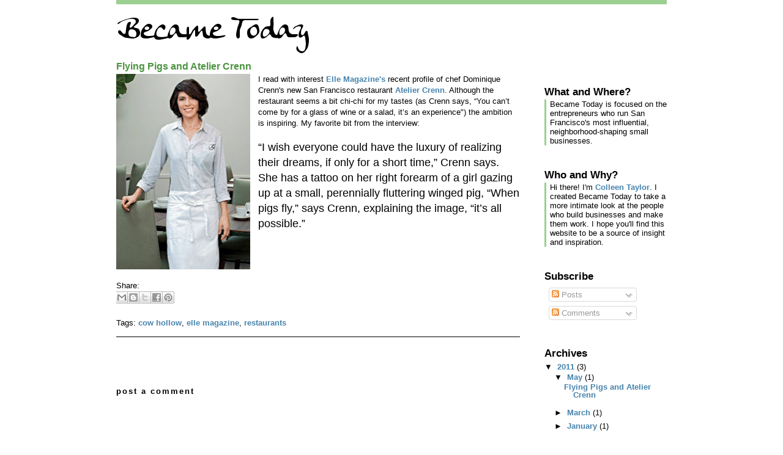

--- FILE ---
content_type: text/html; charset=UTF-8
request_url: http://www.becametoday.com/2011/05/flying-pigs-and-atelier-crenn.html
body_size: 8686
content:
<!DOCTYPE html>
<html dir='ltr' xmlns='http://www.w3.org/1999/xhtml' xmlns:b='http://www.google.com/2005/gml/b' xmlns:data='http://www.google.com/2005/gml/data' xmlns:expr='http://www.google.com/2005/gml/expr'>
<head>
<link href='https://www.blogger.com/static/v1/widgets/2944754296-widget_css_bundle.css' rel='stylesheet' type='text/css'/>
<meta content='text/html; charset=UTF-8' http-equiv='Content-Type'/>
<meta content='blogger' name='generator'/>
<link href='http://www.becametoday.com/favicon.ico' rel='icon' type='image/x-icon'/>
<link href='http://www.becametoday.com/2011/05/flying-pigs-and-atelier-crenn.html' rel='canonical'/>
<link rel="alternate" type="application/atom+xml" title="Became Today - Atom" href="http://www.becametoday.com/feeds/posts/default" />
<link rel="alternate" type="application/rss+xml" title="Became Today - RSS" href="http://www.becametoday.com/feeds/posts/default?alt=rss" />
<link rel="service.post" type="application/atom+xml" title="Became Today - Atom" href="https://www.blogger.com/feeds/1402601905165548170/posts/default" />

<link rel="alternate" type="application/atom+xml" title="Became Today - Atom" href="http://www.becametoday.com/feeds/2144259282816301266/comments/default" />
<!--Can't find substitution for tag [blog.ieCssRetrofitLinks]-->
<link href='https://blogger.googleusercontent.com/img/b/R29vZ2xl/AVvXsEigSDF8wujK48asI_NZa5gdyrSpZP3nfgmK6RLHgKGjyjEZUO_tsxo_iQ1QWVZJ5_3n_IdDj3OOoRssstHom7dQhCKbSNsEYld5wg_r_RChBE0s5jWKLi_rd9H3KktNV0gtgLYvVTPkIFI/s320/Turning-the-Tables-Atelier-Crenn-s-Dominique-Crenn-mdn.jpg' rel='image_src'/>
<meta content='http://www.becametoday.com/2011/05/flying-pigs-and-atelier-crenn.html' property='og:url'/>
<meta content='Flying Pigs and Atelier Crenn' property='og:title'/>
<meta content='  I read with interest Elle Magazine&#39;s  recent profile of chef Dominique Crenn&#39;s new San Francisco restaurant Atelier Crenn . Although the r...' property='og:description'/>
<meta content='https://blogger.googleusercontent.com/img/b/R29vZ2xl/AVvXsEigSDF8wujK48asI_NZa5gdyrSpZP3nfgmK6RLHgKGjyjEZUO_tsxo_iQ1QWVZJ5_3n_IdDj3OOoRssstHom7dQhCKbSNsEYld5wg_r_RChBE0s5jWKLi_rd9H3KktNV0gtgLYvVTPkIFI/w1200-h630-p-k-no-nu/Turning-the-Tables-Atelier-Crenn-s-Dominique-Crenn-mdn.jpg' property='og:image'/>
<title>Became Today: Flying Pigs and Atelier Crenn</title>
<meta content='Became Today is focused on the entrepreneurs who run San Franciscos most influential, neighborhood-shaping small businesses.' name='description'/>
<meta content='4a8neSMyPtoTf1YqiSC_Cwq9BdColP8NmBFWzuTHtcY' name='google-site-verification'/>
<meta content='199BF1A18D805E862A8247CBA9DC469D' name='msvalidate.01'/>
<meta content='f4e57cbf6c265c40' name='y_key'/>
<style id='page-skin-1' type='text/css'><!--
/*
* -----------------------------------------------------
* Blogger Template Style
* Name:     Became Today (based on Snapshot: Madder)
* Designer: based on design by Dave Shea
* URL:      mezzoblue.com / brightcreative.com
* Date:     27 Feb 2004
* Updated by: Became Today
* ------------------------------------------------------ */
/* Variable definitions
====================
<Variable name="textcolor" description="Text Color"
type="color" default="#474B4E">
<Variable name="pagetitlecolor" description="Blog Title Color"
type="color" default="#7B8186">
<Variable name="titlecolor" description="Post Title Color"
type="color" default="#C4663B">
<Variable name="footercolor" description="Post Footer Color"
type="color" default="#B4BABE">
<Variable name="footerbg" description="Blog Footer Color"
type="color" default="#B4BABE">
<Variable name="sidebarcolor" description="Sidebar Title Color"
type="color" default="#7B8186">
<Variable name="linkcolor" description="Link Color"
type="color" default="#DD6599">
<Variable name="visitedlinkcolor" description="Visited Link Color"
type="color" default="#D6A0B6">
<Variable name="bodyfont" description="Text Font"
type="font"
default="normal normal 100% Helvetica, Arial, sans-serif">
<Variable name="descriptiontext" description="Description text color"
type="color" default="#C4663B">
<Variable name="descriptionbg" description="Description Background Color"
type="color" default="#ffffff">
<Variable name="descriptionbar" description="Description Separator Color"
type="color" default="#ffffff">
<Variable name="descriptionoutline" description="Description Outline Color"
type="color" default="#ffffff">
<Variable name="firstpostbar" description="Separator bar under first post"
type="color" default="#000">
<Variable name="startSide" description="Start side in blog language"
type="automatic" default="left">
<Variable name="endSide" description="End side in blog language"
type="automatic" default="right">
*/
/* -- basic html elements -- */
body {
padding: 0;
margin: 0;
font-size: small;
color: #000000;
background: #fff;
text-align: center;
}
a {
color: #4784AD;
font-weight: bold;
text-decoration: none;
}
a:visited {
color: #4784AD;
}
a:hover {
text-decoration: underline;
color: #FD0570;
}
h1 {
margin: 0;
color: #000000;
}
h1 a, h1 a:link, h1 a:visited {
color: #000000;
}
h2, #comments h4 {
font-size: 1em;
margin-top: 2em;
margin-right: 0;
margin-bottom: 0;
margin-left: 0;
color: #000000;
padding-bottom: 2px;
}
h3 {
font-size: 1em;
margin-top: 0;
margin-right: 0;
margin-bottom: 0;
margin-left: 0;
padding-bottom: 2px;
}
h4, h5 {
font-size: 0.9em;
text-transform: lowercase;
letter-spacing: 2px;
}
h5 {
color: #7B8186;
}
h6 {
font-size: 0.8em;
text-transform: uppercase;
letter-spacing: 2px;
}
p {
margin-top: 0;
margin-right: 0;
margin-bottom: 1em;
margin-left: 0;
}
img, form {
border: 0; margin: 0;
}
/* -- layout -- */
#outer-wrapper {
width: 900px;
margin: 0 auto;
text-align: left;
font: normal normal 100% Helvetica, Arial, sans-serif;
}
#header-wrapper {
position: relative;
padding-top: 1.5em;
padding-bottom: 0.5em;
_height: 0;
}
.descriptionwrapper {
background: #ffffff 1px 0 no-repeat;
width: 264px;
padding-top: 0;
padding-right: 0;
padding-bottom: 0;
padding-left: 8px;
margin-top: 1px;
margin-right: 0;
margin-bottom: 2px;
margin-left: 0;
position: absolute;
bottom: 0px;
right: 0px;
}
.description {
border: 1px solid #ffffff;
background: #ffffff;
padding-top: 10px;
padding-right: 0;
padding-bottom: 10px;
padding-left: 7px;
margin-top: 4px;
margin-right: 0;
margin-bottom: 0;
margin-left: -6px;
color: #e895cc;
font-weight: bold;
}
#header-inner {
_height: 0;
}
#main-wrapper {
line-height: 1.4;
float: left;
padding: 0px 0px;
border-top: solid 1px #fff;
width: 680px;
word-wrap: break-word; /* fix for long text breaking sidebar float in IE */
overflow: hidden;     /* fix for long non-text content breaking IE sidebar float */
/* Tantek hack - http://www.tantek.com/CSS/Examples/boxmodelhack.html */
voice-family: "\"}\"";
voice-family: inherit;
width: 680px;
}
/* IE5 hack */
#main {}
#sidebar {
float:right;
border-top: solid 1px #fff;
padding-top: 4px;
padding-right: 0;
padding-bottom: 0;
padding-left: 7px;
background: #fff;
width: 200px;
word-wrap: break-word; /* fix for long text breaking sidebar float in IE */
overflow: hidden;     /* fix for long non-text content breaking IE sidebar float */
}
#footer {
clear: both;
padding-top: 10px;
text-align: left;
}
.footer-text {
background: #9ccf92;
text-align: center;
line-height: 3em;
}
/* -- header style -- */
#header h1 {
padding-top: 0.3em;
padding-right: 0;
padding-bottom: 0.5em;
padding-left: 0;
}
/* top color strip */
#colorstrip {
background: #9ccf92;
height: 0.5em;
padding: 0;
}
/* -- content area style -- */
#main {
line-height: 1.4;
}
.post h3 {
font-size: 1.2em;
margin-bottom: 0;
color: #4D9442;
}
.post h3 a,
.post h3 a:visited {
color: #4D9442;
}
/* default flow rule for Safari, Webkit, and Opera */
.post-grid {
position: relative;
cursor: pointer;
width: 200px;
display: inline-block;
vertical-align: top;
padding-right: 10px;
margin-bottom: 1em;
}
/* pre-ie7 hack */
* html .post-grid {
display: inline;
}
.post-first {
padding-bottom: 1em;
border-bottom: 1px solid #000000;
margin-right: 20px;
margin-bottom: 1em;
}
.post {
}
.post-footer .post-author,
.post-footer .post-timestamp {
color: #6b8698;
}
.post-body .separator {
height: 0;
line-height: 0.75em;
}
.blog-posts > div {
/* Need to fix this for IE7 */
display: inline-block;
}
.post .published {
border-bottom: 0;
}
.post-footer .comment-link {
text-transform: lowercase;
}
.post img {
border: 0;
padding: 0;
}
.comments {
margin-top: 1em;
}
.deleted-comment {
font-style:italic;
color:gray;
}
.feed-links {
clear: both;
line-height: 2.5em;
}
#blog-pager-newer-link {
float: left;
}
#blog-pager-older-link {
float: right;
}
#blog-pager {
text-align: center;
}
.comment-footer {
margin-bottom: 10px;
}
/* -- sidebar style -- */
.sidebar .widget {
margin-top: 3em;
margin-right: 0;
margin-bottom: 0.5em;
margin-left: 0;
}
.sidebar h2 {
font-size: 1.3em;
margin: 0;
}
.sidebar dl {
margin-top: 0;
margin-right: 0;
margin-bottom: 10px;
margin-left: 0;
}
.sidebar ul {
list-style: none;
margin: 0;
padding: 0;
}
.sidebar li {
padding-bottom: 5px;
line-height: 1
}
.main .widget .clear {
clear: both;
}
/* -- sidebar style -- */
#footer p {
margin: 0;
padding: 12px 8px;
font-size: 0.9em;
}
.profile-textblock {
margin-left: 0;
clear: both;
}
.profile-img {
float: left;
margin-top: 0;
margin-right: 10px;
margin-bottom: 5px;
margin-left: 0;
border: 1px solid #7C78B5;
padding: 4px;
}
/** Page structure tweaks for layout editor wireframe */
body#layout #header-wrapper {
margin-top: 0;
}
body#layout #main-wrapper {
padding:0;
}
/** Custom additions */
#navbar {
display: none;
}
.event-links {
margin-left: 15px;
text-indent: -15px;
}
.accented-text {
border-left: 3px solid #9CCF92;
padding-left: 6px;
}

--></style>
<script type='text/javascript'>

    var _gaq = _gaq || [];
    _gaq.push(['_setAccount', 'UA-11061673-1']);
    _gaq.push(['_trackPageview']);

    (function() {
      var ga = document.createElement('script'); ga.type = 'text/javascript'; ga.async = true;
      ga.src = ('https:' == document.location.protocol ? 'https://ssl' : 'http://www') + '.google-analytics.com/ga.js';
      (document.getElementsByTagName('head')[0] || document.getElementsByTagName('body')[0]).appendChild(ga);
    })();

  </script>
<link href='https://www.blogger.com/dyn-css/authorization.css?targetBlogID=1402601905165548170&amp;zx=933e02e3-45ae-482b-9aa6-b814d8c90433' media='none' onload='if(media!=&#39;all&#39;)media=&#39;all&#39;' rel='stylesheet'/><noscript><link href='https://www.blogger.com/dyn-css/authorization.css?targetBlogID=1402601905165548170&amp;zx=933e02e3-45ae-482b-9aa6-b814d8c90433' rel='stylesheet'/></noscript>
<meta name='google-adsense-platform-account' content='ca-host-pub-1556223355139109'/>
<meta name='google-adsense-platform-domain' content='blogspot.com'/>

</head>
<body>
<div class='navbar section' id='navbar'><div class='widget Navbar' data-version='1' id='Navbar1'><script type="text/javascript">
    function setAttributeOnload(object, attribute, val) {
      if(window.addEventListener) {
        window.addEventListener('load',
          function(){ object[attribute] = val; }, false);
      } else {
        window.attachEvent('onload', function(){ object[attribute] = val; });
      }
    }
  </script>
<div id="navbar-iframe-container"></div>
<script type="text/javascript" src="https://apis.google.com/js/platform.js"></script>
<script type="text/javascript">
      gapi.load("gapi.iframes:gapi.iframes.style.bubble", function() {
        if (gapi.iframes && gapi.iframes.getContext) {
          gapi.iframes.getContext().openChild({
              url: 'https://www.blogger.com/navbar/1402601905165548170?po\x3d2144259282816301266\x26origin\x3dhttp://www.becametoday.com',
              where: document.getElementById("navbar-iframe-container"),
              id: "navbar-iframe"
          });
        }
      });
    </script><script type="text/javascript">
(function() {
var script = document.createElement('script');
script.type = 'text/javascript';
script.src = '//pagead2.googlesyndication.com/pagead/js/google_top_exp.js';
var head = document.getElementsByTagName('head')[0];
if (head) {
head.appendChild(script);
}})();
</script>
</div></div>
<div id='outer-wrapper'><div id='wrap2'>
<div id='colorstrip'></div>
<!-- skip links for text browsers -->
<span id='skiplinks' style='display:none;'>
<a href='#main'>skip to main </a> |
      <a href='#sidebar'>skip to sidebar</a>
</span>
<div id='header-wrapper'>
<div class='header section' id='header'><div class='widget Header' data-version='1' id='Header1'>
<div id='header-inner'>
<a href='http://www.becametoday.com/' style='display: block'>
<img alt='Became Today' height='64px; ' id='Header1_headerimg' src='https://storage.googleapis.com/becametoday/bt_logo.jpg' style='display: block' width='318px; '/>
</a>
</div>
</div></div>
</div>
<div id='content-wrapper'>
<div id='crosscol-wrapper' style='text-align:center'>
<div class='crosscol no-items section' id='crosscol'></div>
</div>
<div id='main-wrapper'>
<div class='main section' id='main'><div class='widget Blog' data-version='1' id='Blog1'>
<div class='blog-posts hfeed'>
<!--Can't find substitution for tag [defaultAdStart]-->
<div class='post post-first hentry'>
<a name='2144259282816301266'></a>
<h3 class='post-title entry-title'>
<a href='http://www.becametoday.com/2011/05/flying-pigs-and-atelier-crenn.html'>Flying Pigs and Atelier Crenn</a>
</h3>
<div class='post-header-line-1'></div>
<div class='post-body entry-content'>
<div class="separator" style="clear: both; text-align: center;">
<br /></div>
<a href="https://blogger.googleusercontent.com/img/b/R29vZ2xl/AVvXsEigSDF8wujK48asI_NZa5gdyrSpZP3nfgmK6RLHgKGjyjEZUO_tsxo_iQ1QWVZJ5_3n_IdDj3OOoRssstHom7dQhCKbSNsEYld5wg_r_RChBE0s5jWKLi_rd9H3KktNV0gtgLYvVTPkIFI/s1600/Turning-the-Tables-Atelier-Crenn-s-Dominique-Crenn-mdn.jpg" imageanchor="1" style="clear: left; float: left; margin-bottom: 1em; margin-right: 1em;"><img border="0" height="320" src="https://blogger.googleusercontent.com/img/b/R29vZ2xl/AVvXsEigSDF8wujK48asI_NZa5gdyrSpZP3nfgmK6RLHgKGjyjEZUO_tsxo_iQ1QWVZJ5_3n_IdDj3OOoRssstHom7dQhCKbSNsEYld5wg_r_RChBE0s5jWKLi_rd9H3KktNV0gtgLYvVTPkIFI/s320/Turning-the-Tables-Atelier-Crenn-s-Dominique-Crenn-mdn.jpg" width="219" /></a>I read with interest <a href="http://www.elle.com/">Elle Magazine's</a> recent profile of chef Dominique Crenn's new San Francisco restaurant <a href="http://ateliercrenn.com/">Atelier Crenn</a>. Although the restaurant seems a bit chi-chi for my tastes (as Crenn says, &#8220;You can&#8217;t come by for a glass of wine or a salad, it&#8217;s an experience") the ambition is inspiring. My favorite bit from the interview:<br />
<br />
<div style="font-family: inherit;">
<span style="font-size: large;">&#8220;I wish everyone <span style="font-size: large;">could have the luxury of realizing their dreams, if only for a short time,&#8221;</span> <span style="font-size: large;">Crenn says. She has a tattoo on her right forearm of a girl gazing up at a small, perennially fluttering winged pig, &#8220;When pigs fly,&#8221; says Crenn, explaining the image, &#8220;it&#8217;s all possible.&#8221;</span></span></div>
<div style='clear: both;'></div>
</div>
<div class='post-footer'>
<div class='post-footer-line post-footer-line-1'><span class='post-author vcard'>
</span>
<span class='post-timestamp'>
</span>
<span class='post-icons'>
<span class='item-control blog-admin pid-1461697932'>
<a href='https://www.blogger.com/post-edit.g?blogID=1402601905165548170&postID=2144259282816301266&from=pencil' title='Edit Post'>
<img alt='' class='icon-action' height='18' src='https://resources.blogblog.com/img/icon18_edit_allbkg.gif' width='18'/>
</a>
</span>
</span>
</div>
<div style='float: left; clear: both;'>
<div style='clear: both;'>Share:</div>
<a class='goog-inline-block share-button sb-email' href='https://www.blogger.com/share-post.g?blogID=1402601905165548170&postID=2144259282816301266&target=email' target='_blank' title='Email This'><span class='share-button-link-text'>Email This</span></a><a class='goog-inline-block share-button sb-blog' href='https://www.blogger.com/share-post.g?blogID=1402601905165548170&postID=2144259282816301266&target=blog' onclick='window.open(this.href, "_blank", "height=270,width=475"); return false;' target='_blank' title='BlogThis!'><span class='share-button-link-text'>BlogThis!</span></a><a class='goog-inline-block share-button sb-twitter' href='https://www.blogger.com/share-post.g?blogID=1402601905165548170&postID=2144259282816301266&target=twitter' target='_blank' title='Share to X'><span class='share-button-link-text'>Share to X</span></a><a class='goog-inline-block share-button sb-facebook' href='https://www.blogger.com/share-post.g?blogID=1402601905165548170&postID=2144259282816301266&target=facebook' onclick='window.open(this.href, "_blank", "height=430,width=640"); return false;' target='_blank' title='Share to Facebook'><span class='share-button-link-text'>Share to Facebook</span></a><a class='goog-inline-block share-button sb-pinterest' href='https://www.blogger.com/share-post.g?blogID=1402601905165548170&postID=2144259282816301266&target=pinterest' target='_blank' title='Share to Pinterest'><span class='share-button-link-text'>Share to Pinterest</span></a>
</div>
<div class='post-footer-line post-footer-line-2' style='clear: both;'>
<br/>
<span class='post-labels'>
Tags:
<a href='http://www.becametoday.com/search/label/cow%20hollow' rel='tag'>cow hollow</a>,
<a href='http://www.becametoday.com/search/label/elle%20magazine' rel='tag'>elle magazine</a>,
<a href='http://www.becametoday.com/search/label/restaurants' rel='tag'>restaurants</a>
</span>
</div>
<div class='post-footer-line post-footer-line-3'></div>
</div>
</div>
<div class='comments' id='comments'>
<a name='comments'></a>
<h4>
</h4>
<dl class='avatar-comment-indent' id='comments-block'>
</dl>
<p class='comment-footer'>
<div class='comment-form'>
<a name='comment-form'></a>
<h4 id='comment-post-message'>Post a Comment</h4>
<p>
</p>
<a href='https://www.blogger.com/comment/frame/1402601905165548170?po=2144259282816301266&hl=en&saa=85391&origin=http://www.becametoday.com' id='comment-editor-src'></a>
<iframe allowtransparency='true' class='blogger-iframe-colorize blogger-comment-from-post' frameborder='0' height='410px' id='comment-editor' name='comment-editor' src='' width='100%'></iframe>
<script src='https://www.blogger.com/static/v1/jsbin/2830521187-comment_from_post_iframe.js' type='text/javascript'></script>
<script type='text/javascript'>
      BLOG_CMT_createIframe('https://www.blogger.com/rpc_relay.html');
    </script>
</div>
</p>
<div id='backlinks-container'>
<div id='Blog1_backlinks-container'>
</div>
</div>
</div>
<!--Can't find substitution for tag [adEnd]-->
</div>
<div class='blog-pager' id='blog-pager'>
<span id='blog-pager-older-link'>
<a class='blog-pager-older-link' href='http://www.becametoday.com/2011/03/elinor-diamond-of-eel-ermine.html' id='Blog1_blog-pager-older-link' title='Older Post'>Older Post &raquo;</a>
</span>
<a class='home-link' href='http://www.becametoday.com/'>Home</a>
</div>
<div class='clear'></div>
</div></div>
</div>
<div id='sidebar-wrapper'>
<div class='sidebar section' id='sidebar'><div class='widget Text' data-version='1' id='Text1'>
<h2 class='title'>What and Where?</h2>
<div class='widget-content accented-text'>
Became Today is focused on the entrepreneurs who run San Francisco's most influential, neighborhood-shaping small businesses.<br/>
</div>
<div class='clear'></div>
</div><div class='widget Text' data-version='1' id='Text2'>
<h2 class='title'>Who and Why?</h2>
<div class='widget-content accented-text'>
Hi there! I'm <a href="http://www.colleen-taylor.com/" rel="me">Colleen Taylor</a>. I created Became Today to take a more intimate look at the people who build businesses and make them work. I hope you'll find this website to be a source of insight and inspiration.
</div>
<div class='clear'></div>
</div><div class='widget Subscribe' data-version='1' id='Subscribe1'>
<div style='white-space:nowrap'>
<h2 class='title'>Subscribe</h2>
<div class='widget-content'>
<div class='subscribe-wrapper subscribe-type-POST'>
<div class='subscribe expanded subscribe-type-POST' id='SW_READER_LIST_Subscribe1POST' style='display:none;'>
<div class='top'>
<span class='inner' onclick='return(_SW_toggleReaderList(event, "Subscribe1POST"));'>
<img class='subscribe-dropdown-arrow' src='https://resources.blogblog.com/img/widgets/arrow_dropdown.gif'/>
<img align='absmiddle' alt='' border='0' class='feed-icon' src='https://resources.blogblog.com/img/icon_feed12.png'/>
Posts
</span>
<div class='feed-reader-links'>
<a class='feed-reader-link' href='https://www.netvibes.com/subscribe.php?url=http%3A%2F%2Fwww.becametoday.com%2Ffeeds%2Fposts%2Fdefault' target='_blank'>
<img src='https://resources.blogblog.com/img/widgets/subscribe-netvibes.png'/>
</a>
<a class='feed-reader-link' href='https://add.my.yahoo.com/content?url=http%3A%2F%2Fwww.becametoday.com%2Ffeeds%2Fposts%2Fdefault' target='_blank'>
<img src='https://resources.blogblog.com/img/widgets/subscribe-yahoo.png'/>
</a>
<a class='feed-reader-link' href='http://www.becametoday.com/feeds/posts/default' target='_blank'>
<img align='absmiddle' class='feed-icon' src='https://resources.blogblog.com/img/icon_feed12.png'/>
                  Atom
                </a>
</div>
</div>
<div class='bottom'></div>
</div>
<div class='subscribe' id='SW_READER_LIST_CLOSED_Subscribe1POST' onclick='return(_SW_toggleReaderList(event, "Subscribe1POST"));'>
<div class='top'>
<span class='inner'>
<img class='subscribe-dropdown-arrow' src='https://resources.blogblog.com/img/widgets/arrow_dropdown.gif'/>
<span onclick='return(_SW_toggleReaderList(event, "Subscribe1POST"));'>
<img align='absmiddle' alt='' border='0' class='feed-icon' src='https://resources.blogblog.com/img/icon_feed12.png'/>
Posts
</span>
</span>
</div>
<div class='bottom'></div>
</div>
</div>
<div class='subscribe-wrapper subscribe-type-PER_POST'>
<div class='subscribe expanded subscribe-type-PER_POST' id='SW_READER_LIST_Subscribe1PER_POST' style='display:none;'>
<div class='top'>
<span class='inner' onclick='return(_SW_toggleReaderList(event, "Subscribe1PER_POST"));'>
<img class='subscribe-dropdown-arrow' src='https://resources.blogblog.com/img/widgets/arrow_dropdown.gif'/>
<img align='absmiddle' alt='' border='0' class='feed-icon' src='https://resources.blogblog.com/img/icon_feed12.png'/>
Comments
</span>
<div class='feed-reader-links'>
<a class='feed-reader-link' href='https://www.netvibes.com/subscribe.php?url=http%3A%2F%2Fwww.becametoday.com%2Ffeeds%2F2144259282816301266%2Fcomments%2Fdefault' target='_blank'>
<img src='https://resources.blogblog.com/img/widgets/subscribe-netvibes.png'/>
</a>
<a class='feed-reader-link' href='https://add.my.yahoo.com/content?url=http%3A%2F%2Fwww.becametoday.com%2Ffeeds%2F2144259282816301266%2Fcomments%2Fdefault' target='_blank'>
<img src='https://resources.blogblog.com/img/widgets/subscribe-yahoo.png'/>
</a>
<a class='feed-reader-link' href='http://www.becametoday.com/feeds/2144259282816301266/comments/default' target='_blank'>
<img align='absmiddle' class='feed-icon' src='https://resources.blogblog.com/img/icon_feed12.png'/>
                  Atom
                </a>
</div>
</div>
<div class='bottom'></div>
</div>
<div class='subscribe' id='SW_READER_LIST_CLOSED_Subscribe1PER_POST' onclick='return(_SW_toggleReaderList(event, "Subscribe1PER_POST"));'>
<div class='top'>
<span class='inner'>
<img class='subscribe-dropdown-arrow' src='https://resources.blogblog.com/img/widgets/arrow_dropdown.gif'/>
<span onclick='return(_SW_toggleReaderList(event, "Subscribe1PER_POST"));'>
<img align='absmiddle' alt='' border='0' class='feed-icon' src='https://resources.blogblog.com/img/icon_feed12.png'/>
Comments
</span>
</span>
</div>
<div class='bottom'></div>
</div>
</div>
<div style='clear:both'></div>
</div>
</div>
<div class='clear'></div>
</div><div class='widget BlogArchive' data-version='1' id='BlogArchive1'>
<h2>Archives</h2>
<div class='widget-content'>
<div id='ArchiveList'>
<div id='BlogArchive1_ArchiveList'>
<ul class='hierarchy'>
<li class='archivedate expanded'>
<a class='toggle' href='javascript:void(0)'>
<span class='zippy toggle-open'>

        &#9660;&#160;
      
</span>
</a>
<a class='post-count-link' href='http://www.becametoday.com/2011/'>
2011
</a>
<span class='post-count' dir='ltr'>(3)</span>
<ul class='hierarchy'>
<li class='archivedate expanded'>
<a class='toggle' href='javascript:void(0)'>
<span class='zippy toggle-open'>

        &#9660;&#160;
      
</span>
</a>
<a class='post-count-link' href='http://www.becametoday.com/2011/05/'>
May
</a>
<span class='post-count' dir='ltr'>(1)</span>
<ul class='posts'>
<li><a href='http://www.becametoday.com/2011/05/flying-pigs-and-atelier-crenn.html'>Flying Pigs and Atelier Crenn</a></li>
</ul>
</li>
</ul>
<ul class='hierarchy'>
<li class='archivedate collapsed'>
<a class='toggle' href='javascript:void(0)'>
<span class='zippy'>

        &#9658;&#160;
      
</span>
</a>
<a class='post-count-link' href='http://www.becametoday.com/2011/03/'>
March
</a>
<span class='post-count' dir='ltr'>(1)</span>
</li>
</ul>
<ul class='hierarchy'>
<li class='archivedate collapsed'>
<a class='toggle' href='javascript:void(0)'>
<span class='zippy'>

        &#9658;&#160;
      
</span>
</a>
<a class='post-count-link' href='http://www.becametoday.com/2011/01/'>
January
</a>
<span class='post-count' dir='ltr'>(1)</span>
</li>
</ul>
</li>
</ul>
<ul class='hierarchy'>
<li class='archivedate collapsed'>
<a class='toggle' href='javascript:void(0)'>
<span class='zippy'>

        &#9658;&#160;
      
</span>
</a>
<a class='post-count-link' href='http://www.becametoday.com/2010/'>
2010
</a>
<span class='post-count' dir='ltr'>(14)</span>
<ul class='hierarchy'>
<li class='archivedate collapsed'>
<a class='toggle' href='javascript:void(0)'>
<span class='zippy'>

        &#9658;&#160;
      
</span>
</a>
<a class='post-count-link' href='http://www.becametoday.com/2010/09/'>
September
</a>
<span class='post-count' dir='ltr'>(2)</span>
</li>
</ul>
<ul class='hierarchy'>
<li class='archivedate collapsed'>
<a class='toggle' href='javascript:void(0)'>
<span class='zippy'>

        &#9658;&#160;
      
</span>
</a>
<a class='post-count-link' href='http://www.becametoday.com/2010/07/'>
July
</a>
<span class='post-count' dir='ltr'>(1)</span>
</li>
</ul>
<ul class='hierarchy'>
<li class='archivedate collapsed'>
<a class='toggle' href='javascript:void(0)'>
<span class='zippy'>

        &#9658;&#160;
      
</span>
</a>
<a class='post-count-link' href='http://www.becametoday.com/2010/03/'>
March
</a>
<span class='post-count' dir='ltr'>(2)</span>
</li>
</ul>
<ul class='hierarchy'>
<li class='archivedate collapsed'>
<a class='toggle' href='javascript:void(0)'>
<span class='zippy'>

        &#9658;&#160;
      
</span>
</a>
<a class='post-count-link' href='http://www.becametoday.com/2010/02/'>
February
</a>
<span class='post-count' dir='ltr'>(2)</span>
</li>
</ul>
<ul class='hierarchy'>
<li class='archivedate collapsed'>
<a class='toggle' href='javascript:void(0)'>
<span class='zippy'>

        &#9658;&#160;
      
</span>
</a>
<a class='post-count-link' href='http://www.becametoday.com/2010/01/'>
January
</a>
<span class='post-count' dir='ltr'>(7)</span>
</li>
</ul>
</li>
</ul>
</div>
</div>
<div class='clear'></div>
</div>
</div></div>
</div>
<!-- spacer for skins that want sidebar and main to be the same height-->
<div class='clear'>&#160;</div>
</div>
<!-- end content-wrapper -->
<div id='footer-wrapper'>
<div class='footer section' id='footer'><div class='widget Image' data-version='1' id='Image1'>
<div class='widget-content'>
<img alt='My fate and I became one today and today became today--' height='29' id='Image1_img' src='https://storage.googleapis.com/becametoday/poem_quote.png' width='442'/>
</div>
<div class='clear'></div>
</div><div class='widget HTML' data-version='1' id='HTML2'>
<div class='widget-content'>
<div class="footer-text">
&copy; 2010-2011 - Became Today
</div>
</div>
<div class='clear'></div>
</div></div>
</div>
</div></div>
<!-- end outer-wrapper -->

<script type="text/javascript" src="https://www.blogger.com/static/v1/widgets/2028843038-widgets.js"></script>
<script type='text/javascript'>
window['__wavt'] = 'AOuZoY4TWEPuRq6HoGf8Hi-Cej6ogQqkaw:1769089061725';_WidgetManager._Init('//www.blogger.com/rearrange?blogID\x3d1402601905165548170','//www.becametoday.com/2011/05/flying-pigs-and-atelier-crenn.html','1402601905165548170');
_WidgetManager._SetDataContext([{'name': 'blog', 'data': {'blogId': '1402601905165548170', 'title': 'Became Today', 'url': 'http://www.becametoday.com/2011/05/flying-pigs-and-atelier-crenn.html', 'canonicalUrl': 'http://www.becametoday.com/2011/05/flying-pigs-and-atelier-crenn.html', 'homepageUrl': 'http://www.becametoday.com/', 'searchUrl': 'http://www.becametoday.com/search', 'canonicalHomepageUrl': 'http://www.becametoday.com/', 'blogspotFaviconUrl': 'http://www.becametoday.com/favicon.ico', 'bloggerUrl': 'https://www.blogger.com', 'hasCustomDomain': true, 'httpsEnabled': false, 'enabledCommentProfileImages': true, 'gPlusViewType': 'FILTERED_POSTMOD', 'adultContent': false, 'analyticsAccountNumber': '', 'encoding': 'UTF-8', 'locale': 'en', 'localeUnderscoreDelimited': 'en', 'languageDirection': 'ltr', 'isPrivate': false, 'isMobile': false, 'isMobileRequest': false, 'mobileClass': '', 'isPrivateBlog': false, 'isDynamicViewsAvailable': true, 'feedLinks': '\x3clink rel\x3d\x22alternate\x22 type\x3d\x22application/atom+xml\x22 title\x3d\x22Became Today - Atom\x22 href\x3d\x22http://www.becametoday.com/feeds/posts/default\x22 /\x3e\n\x3clink rel\x3d\x22alternate\x22 type\x3d\x22application/rss+xml\x22 title\x3d\x22Became Today - RSS\x22 href\x3d\x22http://www.becametoday.com/feeds/posts/default?alt\x3drss\x22 /\x3e\n\x3clink rel\x3d\x22service.post\x22 type\x3d\x22application/atom+xml\x22 title\x3d\x22Became Today - Atom\x22 href\x3d\x22https://www.blogger.com/feeds/1402601905165548170/posts/default\x22 /\x3e\n\n\x3clink rel\x3d\x22alternate\x22 type\x3d\x22application/atom+xml\x22 title\x3d\x22Became Today - Atom\x22 href\x3d\x22http://www.becametoday.com/feeds/2144259282816301266/comments/default\x22 /\x3e\n', 'meTag': '', 'adsenseHostId': 'ca-host-pub-1556223355139109', 'adsenseHasAds': false, 'adsenseAutoAds': false, 'boqCommentIframeForm': true, 'loginRedirectParam': '', 'view': '', 'dynamicViewsCommentsSrc': '//www.blogblog.com/dynamicviews/4224c15c4e7c9321/js/comments.js', 'dynamicViewsScriptSrc': '//www.blogblog.com/dynamicviews/6e0d22adcfa5abea', 'plusOneApiSrc': 'https://apis.google.com/js/platform.js', 'disableGComments': true, 'interstitialAccepted': false, 'sharing': {'platforms': [{'name': 'Get link', 'key': 'link', 'shareMessage': 'Get link', 'target': ''}, {'name': 'Facebook', 'key': 'facebook', 'shareMessage': 'Share to Facebook', 'target': 'facebook'}, {'name': 'BlogThis!', 'key': 'blogThis', 'shareMessage': 'BlogThis!', 'target': 'blog'}, {'name': 'X', 'key': 'twitter', 'shareMessage': 'Share to X', 'target': 'twitter'}, {'name': 'Pinterest', 'key': 'pinterest', 'shareMessage': 'Share to Pinterest', 'target': 'pinterest'}, {'name': 'Email', 'key': 'email', 'shareMessage': 'Email', 'target': 'email'}], 'disableGooglePlus': true, 'googlePlusShareButtonWidth': 0, 'googlePlusBootstrap': '\x3cscript type\x3d\x22text/javascript\x22\x3ewindow.___gcfg \x3d {\x27lang\x27: \x27en\x27};\x3c/script\x3e'}, 'hasCustomJumpLinkMessage': true, 'jumpLinkMessage': 'Click for more \xbb', 'pageType': 'item', 'postId': '2144259282816301266', 'postImageThumbnailUrl': 'https://blogger.googleusercontent.com/img/b/R29vZ2xl/AVvXsEigSDF8wujK48asI_NZa5gdyrSpZP3nfgmK6RLHgKGjyjEZUO_tsxo_iQ1QWVZJ5_3n_IdDj3OOoRssstHom7dQhCKbSNsEYld5wg_r_RChBE0s5jWKLi_rd9H3KktNV0gtgLYvVTPkIFI/s72-c/Turning-the-Tables-Atelier-Crenn-s-Dominique-Crenn-mdn.jpg', 'postImageUrl': 'https://blogger.googleusercontent.com/img/b/R29vZ2xl/AVvXsEigSDF8wujK48asI_NZa5gdyrSpZP3nfgmK6RLHgKGjyjEZUO_tsxo_iQ1QWVZJ5_3n_IdDj3OOoRssstHom7dQhCKbSNsEYld5wg_r_RChBE0s5jWKLi_rd9H3KktNV0gtgLYvVTPkIFI/s320/Turning-the-Tables-Atelier-Crenn-s-Dominique-Crenn-mdn.jpg', 'pageName': 'Flying Pigs and Atelier Crenn', 'pageTitle': 'Became Today: Flying Pigs and Atelier Crenn'}}, {'name': 'features', 'data': {}}, {'name': 'messages', 'data': {'edit': 'Edit', 'linkCopiedToClipboard': 'Link copied to clipboard!', 'ok': 'Ok', 'postLink': 'Post Link'}}, {'name': 'template', 'data': {'name': 'custom', 'localizedName': 'Custom', 'isResponsive': false, 'isAlternateRendering': false, 'isCustom': true}}, {'name': 'view', 'data': {'classic': {'name': 'classic', 'url': '?view\x3dclassic'}, 'flipcard': {'name': 'flipcard', 'url': '?view\x3dflipcard'}, 'magazine': {'name': 'magazine', 'url': '?view\x3dmagazine'}, 'mosaic': {'name': 'mosaic', 'url': '?view\x3dmosaic'}, 'sidebar': {'name': 'sidebar', 'url': '?view\x3dsidebar'}, 'snapshot': {'name': 'snapshot', 'url': '?view\x3dsnapshot'}, 'timeslide': {'name': 'timeslide', 'url': '?view\x3dtimeslide'}, 'isMobile': false, 'title': 'Flying Pigs and Atelier Crenn', 'description': '  I read with interest Elle Magazine\x27s  recent profile of chef Dominique Crenn\x27s new San Francisco restaurant Atelier Crenn . Although the r...', 'featuredImage': 'https://blogger.googleusercontent.com/img/b/R29vZ2xl/AVvXsEigSDF8wujK48asI_NZa5gdyrSpZP3nfgmK6RLHgKGjyjEZUO_tsxo_iQ1QWVZJ5_3n_IdDj3OOoRssstHom7dQhCKbSNsEYld5wg_r_RChBE0s5jWKLi_rd9H3KktNV0gtgLYvVTPkIFI/s320/Turning-the-Tables-Atelier-Crenn-s-Dominique-Crenn-mdn.jpg', 'url': 'http://www.becametoday.com/2011/05/flying-pigs-and-atelier-crenn.html', 'type': 'item', 'isSingleItem': true, 'isMultipleItems': false, 'isError': false, 'isPage': false, 'isPost': true, 'isHomepage': false, 'isArchive': false, 'isLabelSearch': false, 'postId': 2144259282816301266}}]);
_WidgetManager._RegisterWidget('_NavbarView', new _WidgetInfo('Navbar1', 'navbar', document.getElementById('Navbar1'), {}, 'displayModeFull'));
_WidgetManager._RegisterWidget('_HeaderView', new _WidgetInfo('Header1', 'header', document.getElementById('Header1'), {}, 'displayModeFull'));
_WidgetManager._RegisterWidget('_BlogView', new _WidgetInfo('Blog1', 'main', document.getElementById('Blog1'), {'cmtInteractionsEnabled': false, 'lightboxEnabled': true, 'lightboxModuleUrl': 'https://www.blogger.com/static/v1/jsbin/4049919853-lbx.js', 'lightboxCssUrl': 'https://www.blogger.com/static/v1/v-css/828616780-lightbox_bundle.css'}, 'displayModeFull'));
_WidgetManager._RegisterWidget('_TextView', new _WidgetInfo('Text1', 'sidebar', document.getElementById('Text1'), {}, 'displayModeFull'));
_WidgetManager._RegisterWidget('_TextView', new _WidgetInfo('Text2', 'sidebar', document.getElementById('Text2'), {}, 'displayModeFull'));
_WidgetManager._RegisterWidget('_SubscribeView', new _WidgetInfo('Subscribe1', 'sidebar', document.getElementById('Subscribe1'), {}, 'displayModeFull'));
_WidgetManager._RegisterWidget('_BlogArchiveView', new _WidgetInfo('BlogArchive1', 'sidebar', document.getElementById('BlogArchive1'), {'languageDirection': 'ltr', 'loadingMessage': 'Loading\x26hellip;'}, 'displayModeFull'));
_WidgetManager._RegisterWidget('_ImageView', new _WidgetInfo('Image1', 'footer', document.getElementById('Image1'), {'resize': false}, 'displayModeFull'));
_WidgetManager._RegisterWidget('_HTMLView', new _WidgetInfo('HTML2', 'footer', document.getElementById('HTML2'), {}, 'displayModeFull'));
</script>
</body>
</html>